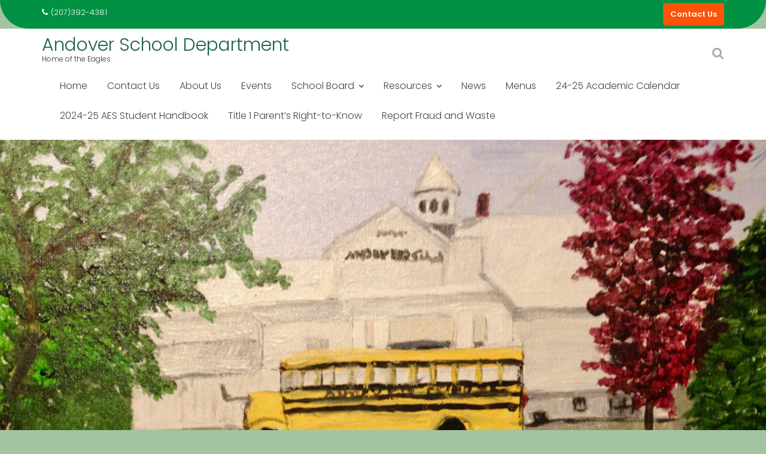

--- FILE ---
content_type: text/css
request_url: https://andoverschooldepartment.org/wp-content/uploads/elementor/css/post-629.css?ver=1767879678
body_size: 121
content:
.elementor-kit-629{--e-global-color-primary:#747476;--e-global-color-secondary:#EBCA41;--e-global-color-text:#6F1683;--e-global-color-accent:#A43CBD;--e-global-color-309332aa:#6EC1E4;--e-global-color-74696d53:#54595F;--e-global-color-7799a401:#7A7A7A;--e-global-color-79a3a97a:#61CE70;--e-global-color-1968d718:#4054B2;--e-global-color-2731124c:#23A455;--e-global-color-1dad0dc2:#000;--e-global-color-7ae977a3:#FFF;--e-global-typography-primary-font-family:"Roboto";--e-global-typography-primary-font-weight:600;--e-global-typography-secondary-font-family:"Roboto Slab";--e-global-typography-secondary-font-weight:400;--e-global-typography-text-font-family:"Roboto";--e-global-typography-text-font-weight:400;--e-global-typography-accent-font-family:"Roboto";--e-global-typography-accent-font-weight:500;}.elementor-section.elementor-section-boxed > .elementor-container{max-width:1140px;}.e-con{--container-max-width:1140px;}{}h1.entry-title{display:var(--page-title-display);}@media(max-width:1024px){.elementor-section.elementor-section-boxed > .elementor-container{max-width:1024px;}.e-con{--container-max-width:1024px;}}@media(max-width:767px){.elementor-section.elementor-section-boxed > .elementor-container{max-width:767px;}.e-con{--container-max-width:767px;}}

--- FILE ---
content_type: text/css
request_url: https://andoverschooldepartment.org/wp-content/uploads/elementor/css/post-14.css?ver=1767879678
body_size: 1500
content:
.elementor-14 .elementor-element.elementor-element-7b53d712:not(.elementor-motion-effects-element-type-background), .elementor-14 .elementor-element.elementor-element-7b53d712 > .elementor-motion-effects-container > .elementor-motion-effects-layer{background-image:url("https://andoverschooldepartment.org/wp-content/uploads/2023/02/AES-Image-1-scaled.jpeg");background-position:center center;background-repeat:no-repeat;background-size:cover;}.elementor-14 .elementor-element.elementor-element-7b53d712 > .elementor-container{min-height:821px;text-align:center;}.elementor-14 .elementor-element.elementor-element-7b53d712{transition:background 0.3s, border 0.3s, border-radius 0.3s, box-shadow 0.3s;color:#ffffff;}.elementor-14 .elementor-element.elementor-element-7b53d712 > .elementor-background-overlay{transition:background 0.3s, border-radius 0.3s, opacity 0.3s;}.elementor-14 .elementor-element.elementor-element-7b53d712 > .elementor-shape-bottom .elementor-shape-fill{fill:#efefef;}.elementor-14 .elementor-element.elementor-element-7b53d712 > .elementor-shape-bottom svg{height:24px;}.elementor-14 .elementor-element.elementor-element-7b53d712 .elementor-heading-title{color:#ffffff;}.elementor-14 .elementor-element.elementor-element-e8091dd > .elementor-container > .elementor-column > .elementor-widget-wrap{align-content:center;align-items:center;}.elementor-14 .elementor-element.elementor-element-e8091dd:not(.elementor-motion-effects-element-type-background), .elementor-14 .elementor-element.elementor-element-e8091dd > .elementor-motion-effects-container > .elementor-motion-effects-layer{background-color:rgba(0,0,0,0.51);}.elementor-14 .elementor-element.elementor-element-e8091dd{transition:background 0.3s, border 0.3s, border-radius 0.3s, box-shadow 0.3s;padding:20px 80px 20px 80px;}.elementor-14 .elementor-element.elementor-element-e8091dd > .elementor-background-overlay{transition:background 0.3s, border-radius 0.3s, opacity 0.3s;}.elementor-widget-heading .elementor-heading-title{font-family:var( --e-global-typography-primary-font-family ), Sans-serif;font-weight:var( --e-global-typography-primary-font-weight );color:var( --e-global-color-primary );}.elementor-14 .elementor-element.elementor-element-6c506572{text-align:start;}.elementor-14 .elementor-element.elementor-element-6c506572 .elementor-heading-title{font-family:"Roboto", Sans-serif;font-size:19px;font-weight:400;color:#ffffff;}.elementor-widget-button .elementor-button{background-color:var( --e-global-color-accent );font-family:var( --e-global-typography-accent-font-family ), Sans-serif;font-weight:var( --e-global-typography-accent-font-weight );}.elementor-14 .elementor-element.elementor-element-22460a3e .elementor-button{font-size:13px;text-transform:uppercase;border-radius:5px 5px 5px 5px;padding:20px 30px 20px 30px;}.elementor-14 .elementor-element.elementor-element-4206f0fe .elementor-button{background-color:#228bd6;font-size:13px;text-transform:uppercase;fill:#9123A2;color:#9123A2;border-radius:5px 5px 5px 5px;padding:20px 30px 20px 30px;}.elementor-14 .elementor-element.elementor-element-4206f0fe{width:var( --container-widget-width, 93.869% );max-width:93.869%;--container-widget-width:93.869%;--container-widget-flex-grow:0;}.elementor-14 .elementor-element.elementor-element-3754e55 > .elementor-container{max-width:1000px;}.elementor-14 .elementor-element.elementor-element-3754e55{transition:background 0.3s, border 0.3s, border-radius 0.3s, box-shadow 0.3s;margin-top:-64px;margin-bottom:0px;padding:0px 0px 90px 0px;}.elementor-14 .elementor-element.elementor-element-3754e55 > .elementor-background-overlay{transition:background 0.3s, border-radius 0.3s, opacity 0.3s;}.elementor-widget-icon-box.elementor-view-stacked .elementor-icon{background-color:var( --e-global-color-primary );}.elementor-widget-icon-box.elementor-view-framed .elementor-icon, .elementor-widget-icon-box.elementor-view-default .elementor-icon{fill:var( --e-global-color-primary );color:var( --e-global-color-primary );border-color:var( --e-global-color-primary );}.elementor-widget-icon-box .elementor-icon-box-title, .elementor-widget-icon-box .elementor-icon-box-title a{font-family:var( --e-global-typography-primary-font-family ), Sans-serif;font-weight:var( --e-global-typography-primary-font-weight );}.elementor-widget-icon-box .elementor-icon-box-title{color:var( --e-global-color-primary );}.elementor-widget-icon-box:has(:hover) .elementor-icon-box-title,
					 .elementor-widget-icon-box:has(:focus) .elementor-icon-box-title{color:var( --e-global-color-primary );}.elementor-widget-icon-box .elementor-icon-box-description{font-family:var( --e-global-typography-text-font-family ), Sans-serif;font-weight:var( --e-global-typography-text-font-weight );color:var( --e-global-color-text );}.elementor-14 .elementor-element.elementor-element-7bbdfaa > .elementor-widget-container{background-color:#ffffff;padding:60px 40px 60px 40px;border-style:solid;border-width:1px 1px 1px 1px;border-color:#d8d8d8;border-radius:5px 5px 5px 5px;box-shadow:0px 0px 30px 0px rgba(0,0,0,0.1);}.elementor-14 .elementor-element.elementor-element-7bbdfaa:hover .elementor-widget-container{box-shadow:0px 0px 35px 0px rgba(0,0,0,0.36);}.elementor-14 .elementor-element.elementor-element-7bbdfaa .elementor-icon-box-wrapper{gap:25px;}.elementor-14 .elementor-element.elementor-element-7bbdfaa .elementor-icon-box-title{margin-block-end:25px;color:#c391e2;}.elementor-14 .elementor-element.elementor-element-7bbdfaa.elementor-view-stacked .elementor-icon{background-color:#c391e2;}.elementor-14 .elementor-element.elementor-element-7bbdfaa.elementor-view-framed .elementor-icon, .elementor-14 .elementor-element.elementor-element-7bbdfaa.elementor-view-default .elementor-icon{fill:#c391e2;color:#c391e2;border-color:#c391e2;}.elementor-14 .elementor-element.elementor-element-7bbdfaa .elementor-icon-box-title, .elementor-14 .elementor-element.elementor-element-7bbdfaa .elementor-icon-box-title a{font-family:"Roboto Slab", Sans-serif;font-weight:normal;}.elementor-14 .elementor-element.elementor-element-7bbdfaa .elementor-icon-box-description{font-family:"PT Sans", Sans-serif;color:#a0a0a0;}.elementor-14 .elementor-element.elementor-element-e3fa22d > .elementor-widget-container{background-color:#ffffff;padding:60px 40px 60px 40px;border-style:solid;border-width:1px 1px 1px 1px;border-color:#d8d8d8;border-radius:5px 5px 5px 5px;box-shadow:0px 0px 30px 0px rgba(0,0,0,0.1);}.elementor-14 .elementor-element.elementor-element-e3fa22d:hover .elementor-widget-container{box-shadow:0px 0px 35px 0px rgba(0,0,0,0.36);}.elementor-14 .elementor-element.elementor-element-e3fa22d .elementor-icon-box-wrapper{gap:25px;}.elementor-14 .elementor-element.elementor-element-e3fa22d .elementor-icon-box-title{margin-block-end:25px;color:#55acee;}.elementor-14 .elementor-element.elementor-element-e3fa22d.elementor-view-stacked .elementor-icon{background-color:#55acee;}.elementor-14 .elementor-element.elementor-element-e3fa22d.elementor-view-framed .elementor-icon, .elementor-14 .elementor-element.elementor-element-e3fa22d.elementor-view-default .elementor-icon{fill:#55acee;color:#55acee;border-color:#55acee;}.elementor-14 .elementor-element.elementor-element-e3fa22d .elementor-icon-box-title, .elementor-14 .elementor-element.elementor-element-e3fa22d .elementor-icon-box-title a{font-family:"Roboto Slab", Sans-serif;font-weight:normal;}.elementor-14 .elementor-element.elementor-element-e3fa22d .elementor-icon-box-description{font-family:"PT Sans", Sans-serif;color:#a0a0a0;}.elementor-14 .elementor-element.elementor-element-e713b32 > .elementor-widget-container{background-color:#ffffff;padding:60px 40px 60px 40px;border-style:solid;border-width:1px 1px 1px 1px;border-color:#d8d8d8;border-radius:5px 5px 5px 5px;box-shadow:0px 0px 30px 0px rgba(0,0,0,0.1);}.elementor-14 .elementor-element.elementor-element-e713b32:hover .elementor-widget-container{box-shadow:0px 0px 35px 0px rgba(0,0,0,0.36);}.elementor-14 .elementor-element.elementor-element-e713b32 .elementor-icon-box-wrapper{gap:25px;}.elementor-14 .elementor-element.elementor-element-e713b32 .elementor-icon-box-title{margin-block-end:25px;color:#c391e2;}.elementor-14 .elementor-element.elementor-element-e713b32.elementor-view-stacked .elementor-icon{background-color:#c391e2;}.elementor-14 .elementor-element.elementor-element-e713b32.elementor-view-framed .elementor-icon, .elementor-14 .elementor-element.elementor-element-e713b32.elementor-view-default .elementor-icon{fill:#c391e2;color:#c391e2;border-color:#c391e2;}.elementor-14 .elementor-element.elementor-element-e713b32 .elementor-icon-box-title, .elementor-14 .elementor-element.elementor-element-e713b32 .elementor-icon-box-title a{font-family:"Roboto Slab", Sans-serif;font-weight:normal;}.elementor-14 .elementor-element.elementor-element-e713b32 .elementor-icon-box-description{font-family:"PT Sans", Sans-serif;color:#a0a0a0;}.elementor-14 .elementor-element.elementor-element-7b4cb1b5:not(.elementor-motion-effects-element-type-background), .elementor-14 .elementor-element.elementor-element-7b4cb1b5 > .elementor-motion-effects-container > .elementor-motion-effects-layer{background-color:transparent;background-image:linear-gradient(180deg, #a3c3f7 0%, #9177ef 100%);}.elementor-14 .elementor-element.elementor-element-7b4cb1b5 > .elementor-container{max-width:1140px;}.elementor-14 .elementor-element.elementor-element-7b4cb1b5{transition:background 0.3s, border 0.3s, border-radius 0.3s, box-shadow 0.3s;margin-top:-70px;margin-bottom:0px;padding:26px 0px 50px 0px;}.elementor-14 .elementor-element.elementor-element-7b4cb1b5 > .elementor-background-overlay{transition:background 0.3s, border-radius 0.3s, opacity 0.3s;}.elementor-14 .elementor-element.elementor-element-3db62470 .elementor-heading-title{font-family:"Montserrat Alternates", Sans-serif;font-size:21px;color:#ffffff;}.elementor-widget-text-editor{font-family:var( --e-global-typography-text-font-family ), Sans-serif;font-weight:var( --e-global-typography-text-font-weight );color:var( --e-global-color-text );}.elementor-widget-text-editor.elementor-drop-cap-view-stacked .elementor-drop-cap{background-color:var( --e-global-color-primary );}.elementor-widget-text-editor.elementor-drop-cap-view-framed .elementor-drop-cap, .elementor-widget-text-editor.elementor-drop-cap-view-default .elementor-drop-cap{color:var( --e-global-color-primary );border-color:var( --e-global-color-primary );}.elementor-14 .elementor-element.elementor-element-190ba51d{font-size:15px;font-weight:100;line-height:1.9em;color:#ffffff;}.elementor-14 .elementor-element.elementor-element-4ac03a5a .elementor-heading-title{font-family:"Montserrat Alternates", Sans-serif;font-size:21px;color:#ffffff;}.elementor-14 .elementor-element.elementor-element-2cc69256{font-size:15px;font-weight:100;line-height:1.9em;color:#ffffff;}.elementor-14 .elementor-element.elementor-element-49651481 .elementor-heading-title{font-family:"Montserrat Alternates", Sans-serif;font-size:21px;color:#ffffff;}.elementor-widget-icon-list .elementor-icon-list-item:not(:last-child):after{border-color:var( --e-global-color-text );}.elementor-widget-icon-list .elementor-icon-list-icon i{color:var( --e-global-color-primary );}.elementor-widget-icon-list .elementor-icon-list-icon svg{fill:var( --e-global-color-primary );}.elementor-widget-icon-list .elementor-icon-list-item > .elementor-icon-list-text, .elementor-widget-icon-list .elementor-icon-list-item > a{font-family:var( --e-global-typography-text-font-family ), Sans-serif;font-weight:var( --e-global-typography-text-font-weight );}.elementor-widget-icon-list .elementor-icon-list-text{color:var( --e-global-color-secondary );}.elementor-14 .elementor-element.elementor-element-12b38d23 .elementor-icon-list-icon i{color:#ffffff;transition:color 0.3s;}.elementor-14 .elementor-element.elementor-element-12b38d23 .elementor-icon-list-icon svg{fill:#ffffff;transition:fill 0.3s;}.elementor-14 .elementor-element.elementor-element-12b38d23{--e-icon-list-icon-size:15px;--icon-vertical-offset:0px;}.elementor-14 .elementor-element.elementor-element-12b38d23 .elementor-icon-list-icon{padding-inline-end:12px;}.elementor-14 .elementor-element.elementor-element-12b38d23 .elementor-icon-list-item > .elementor-icon-list-text, .elementor-14 .elementor-element.elementor-element-12b38d23 .elementor-icon-list-item > a{font-size:15px;font-weight:300;line-height:2em;}.elementor-14 .elementor-element.elementor-element-12b38d23 .elementor-icon-list-text{color:#ffffff;transition:color 0.3s;}@media(max-width:1024px){.elementor-14 .elementor-element.elementor-element-3754e55{padding:15px 0px 65px 0px;}.elementor-14 .elementor-element.elementor-element-7b4cb1b5{padding:0px 30px 0px 30px;}}@media(max-width:767px){.elementor-14 .elementor-element.elementor-element-e8091dd{padding:20px 20px 20px 20px;}.elementor-14 .elementor-element.elementor-element-6c506572 > .elementor-widget-container{padding:0px 0px 20px 0px;}.elementor-14 .elementor-element.elementor-element-6c506572{text-align:center;}.elementor-14 .elementor-element.elementor-element-3754e55{padding:20px 20px 20px 20px;}.elementor-14 .elementor-element.elementor-element-7b4cb1b5{padding:30px 0px 30px 0px;}.elementor-14 .elementor-element.elementor-element-40f844e7 > .elementor-element-populated{margin:0px 0px 0px 0px;--e-column-margin-right:0px;--e-column-margin-left:0px;padding:0px 30px 30px 30px;}.elementor-14 .elementor-element.elementor-element-3db62470{text-align:start;}.elementor-14 .elementor-element.elementor-element-190ba51d{text-align:start;}.elementor-14 .elementor-element.elementor-element-2c62a3e6 > .elementor-element-populated{padding:0px 30px 30px 30px;}.elementor-14 .elementor-element.elementor-element-4ac03a5a{text-align:start;}.elementor-14 .elementor-element.elementor-element-2cc69256{text-align:start;}.elementor-14 .elementor-element.elementor-element-58620884 > .elementor-element-populated{padding:0px 30px 0px 30px;}}@media(min-width:768px){.elementor-14 .elementor-element.elementor-element-3f7807e{width:49.694%;}.elementor-14 .elementor-element.elementor-element-74232476{width:27.347%;}.elementor-14 .elementor-element.elementor-element-1f60892{width:22.959%;}}@media(min-width:1025px){.elementor-14 .elementor-element.elementor-element-7b53d712:not(.elementor-motion-effects-element-type-background), .elementor-14 .elementor-element.elementor-element-7b53d712 > .elementor-motion-effects-container > .elementor-motion-effects-layer{background-attachment:scroll;}}

--- FILE ---
content_type: text/css
request_url: https://andoverschooldepartment.org/wp-content/uploads/elementor/google-fonts/css/montserratalternates.css?ver=1742247424
body_size: 806
content:
/* cyrillic-ext */
@font-face {
  font-family: 'Montserrat Alternates';
  font-style: italic;
  font-weight: 100;
  src: url(https://andoverschooldepartment.org/wp-content/uploads/elementor/google-fonts/fonts/montserratalternates-mftjwacfw6zh4dthxcyms1lppc8i_b0juu057p-xejzj11l4.woff2) format('woff2');
  unicode-range: U+0460-052F, U+1C80-1C8A, U+20B4, U+2DE0-2DFF, U+A640-A69F, U+FE2E-FE2F;
}
/* cyrillic */
@font-face {
  font-family: 'Montserrat Alternates';
  font-style: italic;
  font-weight: 100;
  src: url(https://andoverschooldepartment.org/wp-content/uploads/elementor/google-fonts/fonts/montserratalternates-mftjwacfw6zh4dthxcyms1lppc8i_b0juu057p-xej9j11l4.woff2) format('woff2');
  unicode-range: U+0301, U+0400-045F, U+0490-0491, U+04B0-04B1, U+2116;
}
/* vietnamese */
@font-face {
  font-family: 'Montserrat Alternates';
  font-style: italic;
  font-weight: 100;
  src: url(https://andoverschooldepartment.org/wp-content/uploads/elementor/google-fonts/fonts/montserratalternates-mftjwacfw6zh4dthxcyms1lppc8i_b0juu057p-xejrj11l4.woff2) format('woff2');
  unicode-range: U+0102-0103, U+0110-0111, U+0128-0129, U+0168-0169, U+01A0-01A1, U+01AF-01B0, U+0300-0301, U+0303-0304, U+0308-0309, U+0323, U+0329, U+1EA0-1EF9, U+20AB;
}
/* latin-ext */
@font-face {
  font-family: 'Montserrat Alternates';
  font-style: italic;
  font-weight: 100;
  src: url(https://andoverschooldepartment.org/wp-content/uploads/elementor/google-fonts/fonts/montserratalternates-mftjwacfw6zh4dthxcyms1lppc8i_b0juu057p-xejvj11l4.woff2) format('woff2');
  unicode-range: U+0100-02BA, U+02BD-02C5, U+02C7-02CC, U+02CE-02D7, U+02DD-02FF, U+0304, U+0308, U+0329, U+1D00-1DBF, U+1E00-1E9F, U+1EF2-1EFF, U+2020, U+20A0-20AB, U+20AD-20C0, U+2113, U+2C60-2C7F, U+A720-A7FF;
}
/* latin */
@font-face {
  font-family: 'Montserrat Alternates';
  font-style: italic;
  font-weight: 100;
  src: url(https://andoverschooldepartment.org/wp-content/uploads/elementor/google-fonts/fonts/montserratalternates-mftjwacfw6zh4dthxcyms1lppc8i_b0juu057p-xejtj1w.woff2) format('woff2');
  unicode-range: U+0000-00FF, U+0131, U+0152-0153, U+02BB-02BC, U+02C6, U+02DA, U+02DC, U+0304, U+0308, U+0329, U+2000-206F, U+20AC, U+2122, U+2191, U+2193, U+2212, U+2215, U+FEFF, U+FFFD;
}
/* cyrillic-ext */
@font-face {
  font-family: 'Montserrat Alternates';
  font-style: italic;
  font-weight: 200;
  src: url(https://andoverschooldepartment.org/wp-content/uploads/elementor/google-fonts/fonts/montserratalternates-mftkwacfw6zh4dthxcyms1lppc8i_b0juu057p8dayxj8mrbkw.woff2) format('woff2');
  unicode-range: U+0460-052F, U+1C80-1C8A, U+20B4, U+2DE0-2DFF, U+A640-A69F, U+FE2E-FE2F;
}
/* cyrillic */
@font-face {
  font-family: 'Montserrat Alternates';
  font-style: italic;
  font-weight: 200;
  src: url(https://andoverschooldepartment.org/wp-content/uploads/elementor/google-fonts/fonts/montserratalternates-mftkwacfw6zh4dthxcyms1lppc8i_b0juu057p8dayxa8mrbkw.woff2) format('woff2');
  unicode-range: U+0301, U+0400-045F, U+0490-0491, U+04B0-04B1, U+2116;
}
/* vietnamese */
@font-face {
  font-family: 'Montserrat Alternates';
  font-style: italic;
  font-weight: 200;
  src: url(https://andoverschooldepartment.org/wp-content/uploads/elementor/google-fonts/fonts/montserratalternates-mftkwacfw6zh4dthxcyms1lppc8i_b0juu057p8dayxl8mrbkw.woff2) format('woff2');
  unicode-range: U+0102-0103, U+0110-0111, U+0128-0129, U+0168-0169, U+01A0-01A1, U+01AF-01B0, U+0300-0301, U+0303-0304, U+0308-0309, U+0323, U+0329, U+1EA0-1EF9, U+20AB;
}
/* latin-ext */
@font-face {
  font-family: 'Montserrat Alternates';
  font-style: italic;
  font-weight: 200;
  src: url(https://andoverschooldepartment.org/wp-content/uploads/elementor/google-fonts/fonts/montserratalternates-mftkwacfw6zh4dthxcyms1lppc8i_b0juu057p8dayxk8mrbkw.woff2) format('woff2');
  unicode-range: U+0100-02BA, U+02BD-02C5, U+02C7-02CC, U+02CE-02D7, U+02DD-02FF, U+0304, U+0308, U+0329, U+1D00-1DBF, U+1E00-1E9F, U+1EF2-1EFF, U+2020, U+20A0-20AB, U+20AD-20C0, U+2113, U+2C60-2C7F, U+A720-A7FF;
}
/* latin */
@font-face {
  font-family: 'Montserrat Alternates';
  font-style: italic;
  font-weight: 200;
  src: url(https://andoverschooldepartment.org/wp-content/uploads/elementor/google-fonts/fonts/montserratalternates-mftkwacfw6zh4dthxcyms1lppc8i_b0juu057p8dayxe8mq.woff2) format('woff2');
  unicode-range: U+0000-00FF, U+0131, U+0152-0153, U+02BB-02BC, U+02C6, U+02DA, U+02DC, U+0304, U+0308, U+0329, U+2000-206F, U+20AC, U+2122, U+2191, U+2193, U+2212, U+2215, U+FEFF, U+FFFD;
}
/* cyrillic-ext */
@font-face {
  font-family: 'Montserrat Alternates';
  font-style: italic;
  font-weight: 300;
  src: url(https://andoverschooldepartment.org/wp-content/uploads/elementor/google-fonts/fonts/montserratalternates-mftkwacfw6zh4dthxcyms1lppc8i_b0juu057p95aoxj8mrbkw.woff2) format('woff2');
  unicode-range: U+0460-052F, U+1C80-1C8A, U+20B4, U+2DE0-2DFF, U+A640-A69F, U+FE2E-FE2F;
}
/* cyrillic */
@font-face {
  font-family: 'Montserrat Alternates';
  font-style: italic;
  font-weight: 300;
  src: url(https://andoverschooldepartment.org/wp-content/uploads/elementor/google-fonts/fonts/montserratalternates-mftkwacfw6zh4dthxcyms1lppc8i_b0juu057p95aoxa8mrbkw.woff2) format('woff2');
  unicode-range: U+0301, U+0400-045F, U+0490-0491, U+04B0-04B1, U+2116;
}
/* vietnamese */
@font-face {
  font-family: 'Montserrat Alternates';
  font-style: italic;
  font-weight: 300;
  src: url(https://andoverschooldepartment.org/wp-content/uploads/elementor/google-fonts/fonts/montserratalternates-mftkwacfw6zh4dthxcyms1lppc8i_b0juu057p95aoxl8mrbkw.woff2) format('woff2');
  unicode-range: U+0102-0103, U+0110-0111, U+0128-0129, U+0168-0169, U+01A0-01A1, U+01AF-01B0, U+0300-0301, U+0303-0304, U+0308-0309, U+0323, U+0329, U+1EA0-1EF9, U+20AB;
}
/* latin-ext */
@font-face {
  font-family: 'Montserrat Alternates';
  font-style: italic;
  font-weight: 300;
  src: url(https://andoverschooldepartment.org/wp-content/uploads/elementor/google-fonts/fonts/montserratalternates-mftkwacfw6zh4dthxcyms1lppc8i_b0juu057p95aoxk8mrbkw.woff2) format('woff2');
  unicode-range: U+0100-02BA, U+02BD-02C5, U+02C7-02CC, U+02CE-02D7, U+02DD-02FF, U+0304, U+0308, U+0329, U+1D00-1DBF, U+1E00-1E9F, U+1EF2-1EFF, U+2020, U+20A0-20AB, U+20AD-20C0, U+2113, U+2C60-2C7F, U+A720-A7FF;
}
/* latin */
@font-face {
  font-family: 'Montserrat Alternates';
  font-style: italic;
  font-weight: 300;
  src: url(https://andoverschooldepartment.org/wp-content/uploads/elementor/google-fonts/fonts/montserratalternates-mftkwacfw6zh4dthxcyms1lppc8i_b0juu057p95aoxe8mq.woff2) format('woff2');
  unicode-range: U+0000-00FF, U+0131, U+0152-0153, U+02BB-02BC, U+02C6, U+02DA, U+02DC, U+0304, U+0308, U+0329, U+2000-206F, U+20AC, U+2122, U+2191, U+2193, U+2212, U+2215, U+FEFF, U+FFFD;
}
/* cyrillic-ext */
@font-face {
  font-family: 'Montserrat Alternates';
  font-style: italic;
  font-weight: 400;
  src: url(https://andoverschooldepartment.org/wp-content/uploads/elementor/google-fonts/fonts/montserratalternates-mfthwacfw6zh4dthxcyms1lppc8i_b0juu057pffijl70w.woff2) format('woff2');
  unicode-range: U+0460-052F, U+1C80-1C8A, U+20B4, U+2DE0-2DFF, U+A640-A69F, U+FE2E-FE2F;
}
/* cyrillic */
@font-face {
  font-family: 'Montserrat Alternates';
  font-style: italic;
  font-weight: 400;
  src: url(https://andoverschooldepartment.org/wp-content/uploads/elementor/google-fonts/fonts/montserratalternates-mfthwacfw6zh4dthxcyms1lppc8i_b0juu057pfwijl70w.woff2) format('woff2');
  unicode-range: U+0301, U+0400-045F, U+0490-0491, U+04B0-04B1, U+2116;
}
/* vietnamese */
@font-face {
  font-family: 'Montserrat Alternates';
  font-style: italic;
  font-weight: 400;
  src: url(https://andoverschooldepartment.org/wp-content/uploads/elementor/google-fonts/fonts/montserratalternates-mfthwacfw6zh4dthxcyms1lppc8i_b0juu057pfdijl70w.woff2) format('woff2');
  unicode-range: U+0102-0103, U+0110-0111, U+0128-0129, U+0168-0169, U+01A0-01A1, U+01AF-01B0, U+0300-0301, U+0303-0304, U+0308-0309, U+0323, U+0329, U+1EA0-1EF9, U+20AB;
}
/* latin-ext */
@font-face {
  font-family: 'Montserrat Alternates';
  font-style: italic;
  font-weight: 400;
  src: url(https://andoverschooldepartment.org/wp-content/uploads/elementor/google-fonts/fonts/montserratalternates-mfthwacfw6zh4dthxcyms1lppc8i_b0juu057pfcijl70w.woff2) format('woff2');
  unicode-range: U+0100-02BA, U+02BD-02C5, U+02C7-02CC, U+02CE-02D7, U+02DD-02FF, U+0304, U+0308, U+0329, U+1D00-1DBF, U+1E00-1E9F, U+1EF2-1EFF, U+2020, U+20A0-20AB, U+20AD-20C0, U+2113, U+2C60-2C7F, U+A720-A7FF;
}
/* latin */
@font-face {
  font-family: 'Montserrat Alternates';
  font-style: italic;
  font-weight: 400;
  src: url(https://andoverschooldepartment.org/wp-content/uploads/elementor/google-fonts/fonts/montserratalternates-mfthwacfw6zh4dthxcyms1lppc8i_b0juu057pfsijk.woff2) format('woff2');
  unicode-range: U+0000-00FF, U+0131, U+0152-0153, U+02BB-02BC, U+02C6, U+02DA, U+02DC, U+0304, U+0308, U+0329, U+2000-206F, U+20AC, U+2122, U+2191, U+2193, U+2212, U+2215, U+FEFF, U+FFFD;
}
/* cyrillic-ext */
@font-face {
  font-family: 'Montserrat Alternates';
  font-style: italic;
  font-weight: 500;
  src: url(https://andoverschooldepartment.org/wp-content/uploads/elementor/google-fonts/fonts/montserratalternates-mftkwacfw6zh4dthxcyms1lppc8i_b0juu057p8ha4xj8mrbkw.woff2) format('woff2');
  unicode-range: U+0460-052F, U+1C80-1C8A, U+20B4, U+2DE0-2DFF, U+A640-A69F, U+FE2E-FE2F;
}
/* cyrillic */
@font-face {
  font-family: 'Montserrat Alternates';
  font-style: italic;
  font-weight: 500;
  src: url(https://andoverschooldepartment.org/wp-content/uploads/elementor/google-fonts/fonts/montserratalternates-mftkwacfw6zh4dthxcyms1lppc8i_b0juu057p8ha4xa8mrbkw.woff2) format('woff2');
  unicode-range: U+0301, U+0400-045F, U+0490-0491, U+04B0-04B1, U+2116;
}
/* vietnamese */
@font-face {
  font-family: 'Montserrat Alternates';
  font-style: italic;
  font-weight: 500;
  src: url(https://andoverschooldepartment.org/wp-content/uploads/elementor/google-fonts/fonts/montserratalternates-mftkwacfw6zh4dthxcyms1lppc8i_b0juu057p8ha4xl8mrbkw.woff2) format('woff2');
  unicode-range: U+0102-0103, U+0110-0111, U+0128-0129, U+0168-0169, U+01A0-01A1, U+01AF-01B0, U+0300-0301, U+0303-0304, U+0308-0309, U+0323, U+0329, U+1EA0-1EF9, U+20AB;
}
/* latin-ext */
@font-face {
  font-family: 'Montserrat Alternates';
  font-style: italic;
  font-weight: 500;
  src: url(https://andoverschooldepartment.org/wp-content/uploads/elementor/google-fonts/fonts/montserratalternates-mftkwacfw6zh4dthxcyms1lppc8i_b0juu057p8ha4xk8mrbkw.woff2) format('woff2');
  unicode-range: U+0100-02BA, U+02BD-02C5, U+02C7-02CC, U+02CE-02D7, U+02DD-02FF, U+0304, U+0308, U+0329, U+1D00-1DBF, U+1E00-1E9F, U+1EF2-1EFF, U+2020, U+20A0-20AB, U+20AD-20C0, U+2113, U+2C60-2C7F, U+A720-A7FF;
}
/* latin */
@font-face {
  font-family: 'Montserrat Alternates';
  font-style: italic;
  font-weight: 500;
  src: url(https://andoverschooldepartment.org/wp-content/uploads/elementor/google-fonts/fonts/montserratalternates-mftkwacfw6zh4dthxcyms1lppc8i_b0juu057p8ha4xe8mq.woff2) format('woff2');
  unicode-range: U+0000-00FF, U+0131, U+0152-0153, U+02BB-02BC, U+02C6, U+02DA, U+02DC, U+0304, U+0308, U+0329, U+2000-206F, U+20AC, U+2122, U+2191, U+2193, U+2212, U+2215, U+FEFF, U+FFFD;
}
/* cyrillic-ext */
@font-face {
  font-family: 'Montserrat Alternates';
  font-style: italic;
  font-weight: 600;
  src: url(https://andoverschooldepartment.org/wp-content/uploads/elementor/google-fonts/fonts/montserratalternates-mftkwacfw6zh4dthxcyms1lppc8i_b0juu057p8nbixj8mrbkw.woff2) format('woff2');
  unicode-range: U+0460-052F, U+1C80-1C8A, U+20B4, U+2DE0-2DFF, U+A640-A69F, U+FE2E-FE2F;
}
/* cyrillic */
@font-face {
  font-family: 'Montserrat Alternates';
  font-style: italic;
  font-weight: 600;
  src: url(https://andoverschooldepartment.org/wp-content/uploads/elementor/google-fonts/fonts/montserratalternates-mftkwacfw6zh4dthxcyms1lppc8i_b0juu057p8nbixa8mrbkw.woff2) format('woff2');
  unicode-range: U+0301, U+0400-045F, U+0490-0491, U+04B0-04B1, U+2116;
}
/* vietnamese */
@font-face {
  font-family: 'Montserrat Alternates';
  font-style: italic;
  font-weight: 600;
  src: url(https://andoverschooldepartment.org/wp-content/uploads/elementor/google-fonts/fonts/montserratalternates-mftkwacfw6zh4dthxcyms1lppc8i_b0juu057p8nbixl8mrbkw.woff2) format('woff2');
  unicode-range: U+0102-0103, U+0110-0111, U+0128-0129, U+0168-0169, U+01A0-01A1, U+01AF-01B0, U+0300-0301, U+0303-0304, U+0308-0309, U+0323, U+0329, U+1EA0-1EF9, U+20AB;
}
/* latin-ext */
@font-face {
  font-family: 'Montserrat Alternates';
  font-style: italic;
  font-weight: 600;
  src: url(https://andoverschooldepartment.org/wp-content/uploads/elementor/google-fonts/fonts/montserratalternates-mftkwacfw6zh4dthxcyms1lppc8i_b0juu057p8nbixk8mrbkw.woff2) format('woff2');
  unicode-range: U+0100-02BA, U+02BD-02C5, U+02C7-02CC, U+02CE-02D7, U+02DD-02FF, U+0304, U+0308, U+0329, U+1D00-1DBF, U+1E00-1E9F, U+1EF2-1EFF, U+2020, U+20A0-20AB, U+20AD-20C0, U+2113, U+2C60-2C7F, U+A720-A7FF;
}
/* latin */
@font-face {
  font-family: 'Montserrat Alternates';
  font-style: italic;
  font-weight: 600;
  src: url(https://andoverschooldepartment.org/wp-content/uploads/elementor/google-fonts/fonts/montserratalternates-mftkwacfw6zh4dthxcyms1lppc8i_b0juu057p8nbixe8mq.woff2) format('woff2');
  unicode-range: U+0000-00FF, U+0131, U+0152-0153, U+02BB-02BC, U+02C6, U+02DA, U+02DC, U+0304, U+0308, U+0329, U+2000-206F, U+20AC, U+2122, U+2191, U+2193, U+2212, U+2215, U+FEFF, U+FFFD;
}
/* cyrillic-ext */
@font-face {
  font-family: 'Montserrat Alternates';
  font-style: italic;
  font-weight: 700;
  src: url(https://andoverschooldepartment.org/wp-content/uploads/elementor/google-fonts/fonts/montserratalternates-mftkwacfw6zh4dthxcyms1lppc8i_b0juu057p9pbyxj8mrbkw.woff2) format('woff2');
  unicode-range: U+0460-052F, U+1C80-1C8A, U+20B4, U+2DE0-2DFF, U+A640-A69F, U+FE2E-FE2F;
}
/* cyrillic */
@font-face {
  font-family: 'Montserrat Alternates';
  font-style: italic;
  font-weight: 700;
  src: url(https://andoverschooldepartment.org/wp-content/uploads/elementor/google-fonts/fonts/montserratalternates-mftkwacfw6zh4dthxcyms1lppc8i_b0juu057p9pbyxa8mrbkw.woff2) format('woff2');
  unicode-range: U+0301, U+0400-045F, U+0490-0491, U+04B0-04B1, U+2116;
}
/* vietnamese */
@font-face {
  font-family: 'Montserrat Alternates';
  font-style: italic;
  font-weight: 700;
  src: url(https://andoverschooldepartment.org/wp-content/uploads/elementor/google-fonts/fonts/montserratalternates-mftkwacfw6zh4dthxcyms1lppc8i_b0juu057p9pbyxl8mrbkw.woff2) format('woff2');
  unicode-range: U+0102-0103, U+0110-0111, U+0128-0129, U+0168-0169, U+01A0-01A1, U+01AF-01B0, U+0300-0301, U+0303-0304, U+0308-0309, U+0323, U+0329, U+1EA0-1EF9, U+20AB;
}
/* latin-ext */
@font-face {
  font-family: 'Montserrat Alternates';
  font-style: italic;
  font-weight: 700;
  src: url(https://andoverschooldepartment.org/wp-content/uploads/elementor/google-fonts/fonts/montserratalternates-mftkwacfw6zh4dthxcyms1lppc8i_b0juu057p9pbyxk8mrbkw.woff2) format('woff2');
  unicode-range: U+0100-02BA, U+02BD-02C5, U+02C7-02CC, U+02CE-02D7, U+02DD-02FF, U+0304, U+0308, U+0329, U+1D00-1DBF, U+1E00-1E9F, U+1EF2-1EFF, U+2020, U+20A0-20AB, U+20AD-20C0, U+2113, U+2C60-2C7F, U+A720-A7FF;
}
/* latin */
@font-face {
  font-family: 'Montserrat Alternates';
  font-style: italic;
  font-weight: 700;
  src: url(https://andoverschooldepartment.org/wp-content/uploads/elementor/google-fonts/fonts/montserratalternates-mftkwacfw6zh4dthxcyms1lppc8i_b0juu057p9pbyxe8mq.woff2) format('woff2');
  unicode-range: U+0000-00FF, U+0131, U+0152-0153, U+02BB-02BC, U+02C6, U+02DA, U+02DC, U+0304, U+0308, U+0329, U+2000-206F, U+20AC, U+2122, U+2191, U+2193, U+2212, U+2215, U+FEFF, U+FFFD;
}
/* cyrillic-ext */
@font-face {
  font-family: 'Montserrat Alternates';
  font-style: italic;
  font-weight: 800;
  src: url(https://andoverschooldepartment.org/wp-content/uploads/elementor/google-fonts/fonts/montserratalternates-mftkwacfw6zh4dthxcyms1lppc8i_b0juu057p91boxj8mrbkw.woff2) format('woff2');
  unicode-range: U+0460-052F, U+1C80-1C8A, U+20B4, U+2DE0-2DFF, U+A640-A69F, U+FE2E-FE2F;
}
/* cyrillic */
@font-face {
  font-family: 'Montserrat Alternates';
  font-style: italic;
  font-weight: 800;
  src: url(https://andoverschooldepartment.org/wp-content/uploads/elementor/google-fonts/fonts/montserratalternates-mftkwacfw6zh4dthxcyms1lppc8i_b0juu057p91boxa8mrbkw.woff2) format('woff2');
  unicode-range: U+0301, U+0400-045F, U+0490-0491, U+04B0-04B1, U+2116;
}
/* vietnamese */
@font-face {
  font-family: 'Montserrat Alternates';
  font-style: italic;
  font-weight: 800;
  src: url(https://andoverschooldepartment.org/wp-content/uploads/elementor/google-fonts/fonts/montserratalternates-mftkwacfw6zh4dthxcyms1lppc8i_b0juu057p91boxl8mrbkw.woff2) format('woff2');
  unicode-range: U+0102-0103, U+0110-0111, U+0128-0129, U+0168-0169, U+01A0-01A1, U+01AF-01B0, U+0300-0301, U+0303-0304, U+0308-0309, U+0323, U+0329, U+1EA0-1EF9, U+20AB;
}
/* latin-ext */
@font-face {
  font-family: 'Montserrat Alternates';
  font-style: italic;
  font-weight: 800;
  src: url(https://andoverschooldepartment.org/wp-content/uploads/elementor/google-fonts/fonts/montserratalternates-mftkwacfw6zh4dthxcyms1lppc8i_b0juu057p91boxk8mrbkw.woff2) format('woff2');
  unicode-range: U+0100-02BA, U+02BD-02C5, U+02C7-02CC, U+02CE-02D7, U+02DD-02FF, U+0304, U+0308, U+0329, U+1D00-1DBF, U+1E00-1E9F, U+1EF2-1EFF, U+2020, U+20A0-20AB, U+20AD-20C0, U+2113, U+2C60-2C7F, U+A720-A7FF;
}
/* latin */
@font-face {
  font-family: 'Montserrat Alternates';
  font-style: italic;
  font-weight: 800;
  src: url(https://andoverschooldepartment.org/wp-content/uploads/elementor/google-fonts/fonts/montserratalternates-mftkwacfw6zh4dthxcyms1lppc8i_b0juu057p91boxe8mq.woff2) format('woff2');
  unicode-range: U+0000-00FF, U+0131, U+0152-0153, U+02BB-02BC, U+02C6, U+02DA, U+02DC, U+0304, U+0308, U+0329, U+2000-206F, U+20AC, U+2122, U+2191, U+2193, U+2212, U+2215, U+FEFF, U+FFFD;
}
/* cyrillic-ext */
@font-face {
  font-family: 'Montserrat Alternates';
  font-style: italic;
  font-weight: 900;
  src: url(https://andoverschooldepartment.org/wp-content/uploads/elementor/google-fonts/fonts/montserratalternates-mftkwacfw6zh4dthxcyms1lppc8i_b0juu057p9rb4xj8mrbkw.woff2) format('woff2');
  unicode-range: U+0460-052F, U+1C80-1C8A, U+20B4, U+2DE0-2DFF, U+A640-A69F, U+FE2E-FE2F;
}
/* cyrillic */
@font-face {
  font-family: 'Montserrat Alternates';
  font-style: italic;
  font-weight: 900;
  src: url(https://andoverschooldepartment.org/wp-content/uploads/elementor/google-fonts/fonts/montserratalternates-mftkwacfw6zh4dthxcyms1lppc8i_b0juu057p9rb4xa8mrbkw.woff2) format('woff2');
  unicode-range: U+0301, U+0400-045F, U+0490-0491, U+04B0-04B1, U+2116;
}
/* vietnamese */
@font-face {
  font-family: 'Montserrat Alternates';
  font-style: italic;
  font-weight: 900;
  src: url(https://andoverschooldepartment.org/wp-content/uploads/elementor/google-fonts/fonts/montserratalternates-mftkwacfw6zh4dthxcyms1lppc8i_b0juu057p9rb4xl8mrbkw.woff2) format('woff2');
  unicode-range: U+0102-0103, U+0110-0111, U+0128-0129, U+0168-0169, U+01A0-01A1, U+01AF-01B0, U+0300-0301, U+0303-0304, U+0308-0309, U+0323, U+0329, U+1EA0-1EF9, U+20AB;
}
/* latin-ext */
@font-face {
  font-family: 'Montserrat Alternates';
  font-style: italic;
  font-weight: 900;
  src: url(https://andoverschooldepartment.org/wp-content/uploads/elementor/google-fonts/fonts/montserratalternates-mftkwacfw6zh4dthxcyms1lppc8i_b0juu057p9rb4xk8mrbkw.woff2) format('woff2');
  unicode-range: U+0100-02BA, U+02BD-02C5, U+02C7-02CC, U+02CE-02D7, U+02DD-02FF, U+0304, U+0308, U+0329, U+1D00-1DBF, U+1E00-1E9F, U+1EF2-1EFF, U+2020, U+20A0-20AB, U+20AD-20C0, U+2113, U+2C60-2C7F, U+A720-A7FF;
}
/* latin */
@font-face {
  font-family: 'Montserrat Alternates';
  font-style: italic;
  font-weight: 900;
  src: url(https://andoverschooldepartment.org/wp-content/uploads/elementor/google-fonts/fonts/montserratalternates-mftkwacfw6zh4dthxcyms1lppc8i_b0juu057p9rb4xe8mq.woff2) format('woff2');
  unicode-range: U+0000-00FF, U+0131, U+0152-0153, U+02BB-02BC, U+02C6, U+02DA, U+02DC, U+0304, U+0308, U+0329, U+2000-206F, U+20AC, U+2122, U+2191, U+2193, U+2212, U+2215, U+FEFF, U+FFFD;
}
/* cyrillic-ext */
@font-face {
  font-family: 'Montserrat Alternates';
  font-style: normal;
  font-weight: 100;
  src: url(https://andoverschooldepartment.org/wp-content/uploads/elementor/google-fonts/fonts/montserratalternates-mfthwacfw6zh4dthxcyms1lppc8i_b0juu0xijffijl70w.woff2) format('woff2');
  unicode-range: U+0460-052F, U+1C80-1C8A, U+20B4, U+2DE0-2DFF, U+A640-A69F, U+FE2E-FE2F;
}
/* cyrillic */
@font-face {
  font-family: 'Montserrat Alternates';
  font-style: normal;
  font-weight: 100;
  src: url(https://andoverschooldepartment.org/wp-content/uploads/elementor/google-fonts/fonts/montserratalternates-mfthwacfw6zh4dthxcyms1lppc8i_b0juu0xijfwijl70w.woff2) format('woff2');
  unicode-range: U+0301, U+0400-045F, U+0490-0491, U+04B0-04B1, U+2116;
}
/* vietnamese */
@font-face {
  font-family: 'Montserrat Alternates';
  font-style: normal;
  font-weight: 100;
  src: url(https://andoverschooldepartment.org/wp-content/uploads/elementor/google-fonts/fonts/montserratalternates-mfthwacfw6zh4dthxcyms1lppc8i_b0juu0xijfdijl70w.woff2) format('woff2');
  unicode-range: U+0102-0103, U+0110-0111, U+0128-0129, U+0168-0169, U+01A0-01A1, U+01AF-01B0, U+0300-0301, U+0303-0304, U+0308-0309, U+0323, U+0329, U+1EA0-1EF9, U+20AB;
}
/* latin-ext */
@font-face {
  font-family: 'Montserrat Alternates';
  font-style: normal;
  font-weight: 100;
  src: url(https://andoverschooldepartment.org/wp-content/uploads/elementor/google-fonts/fonts/montserratalternates-mfthwacfw6zh4dthxcyms1lppc8i_b0juu0xijfcijl70w.woff2) format('woff2');
  unicode-range: U+0100-02BA, U+02BD-02C5, U+02C7-02CC, U+02CE-02D7, U+02DD-02FF, U+0304, U+0308, U+0329, U+1D00-1DBF, U+1E00-1E9F, U+1EF2-1EFF, U+2020, U+20A0-20AB, U+20AD-20C0, U+2113, U+2C60-2C7F, U+A720-A7FF;
}
/* latin */
@font-face {
  font-family: 'Montserrat Alternates';
  font-style: normal;
  font-weight: 100;
  src: url(https://andoverschooldepartment.org/wp-content/uploads/elementor/google-fonts/fonts/montserratalternates-mfthwacfw6zh4dthxcyms1lppc8i_b0juu0xijfsijk.woff2) format('woff2');
  unicode-range: U+0000-00FF, U+0131, U+0152-0153, U+02BB-02BC, U+02C6, U+02DA, U+02DC, U+0304, U+0308, U+0329, U+2000-206F, U+20AC, U+2122, U+2191, U+2193, U+2212, U+2215, U+FEFF, U+FFFD;
}
/* cyrillic-ext */
@font-face {
  font-family: 'Montserrat Alternates';
  font-style: normal;
  font-weight: 200;
  src: url(https://andoverschooldepartment.org/wp-content/uploads/elementor/google-fonts/fonts/montserratalternates-mftiwacfw6zh4dthxcyms1lppc8i_b0juu0xjibfcrxg6ma.woff2) format('woff2');
  unicode-range: U+0460-052F, U+1C80-1C8A, U+20B4, U+2DE0-2DFF, U+A640-A69F, U+FE2E-FE2F;
}
/* cyrillic */
@font-face {
  font-family: 'Montserrat Alternates';
  font-style: normal;
  font-weight: 200;
  src: url(https://andoverschooldepartment.org/wp-content/uploads/elementor/google-fonts/fonts/montserratalternates-mftiwacfw6zh4dthxcyms1lppc8i_b0juu0xjibfa7xg6ma.woff2) format('woff2');
  unicode-range: U+0301, U+0400-045F, U+0490-0491, U+04B0-04B1, U+2116;
}
/* vietnamese */
@font-face {
  font-family: 'Montserrat Alternates';
  font-style: normal;
  font-weight: 200;
  src: url(https://andoverschooldepartment.org/wp-content/uploads/elementor/google-fonts/fonts/montserratalternates-mftiwacfw6zh4dthxcyms1lppc8i_b0juu0xjibfclxg6ma.woff2) format('woff2');
  unicode-range: U+0102-0103, U+0110-0111, U+0128-0129, U+0168-0169, U+01A0-01A1, U+01AF-01B0, U+0300-0301, U+0303-0304, U+0308-0309, U+0323, U+0329, U+1EA0-1EF9, U+20AB;
}
/* latin-ext */
@font-face {
  font-family: 'Montserrat Alternates';
  font-style: normal;
  font-weight: 200;
  src: url(https://andoverschooldepartment.org/wp-content/uploads/elementor/google-fonts/fonts/montserratalternates-mftiwacfw6zh4dthxcyms1lppc8i_b0juu0xjibfcbxg6ma.woff2) format('woff2');
  unicode-range: U+0100-02BA, U+02BD-02C5, U+02C7-02CC, U+02CE-02D7, U+02DD-02FF, U+0304, U+0308, U+0329, U+1D00-1DBF, U+1E00-1E9F, U+1EF2-1EFF, U+2020, U+20A0-20AB, U+20AD-20C0, U+2113, U+2C60-2C7F, U+A720-A7FF;
}
/* latin */
@font-face {
  font-family: 'Montserrat Alternates';
  font-style: normal;
  font-weight: 200;
  src: url(https://andoverschooldepartment.org/wp-content/uploads/elementor/google-fonts/fonts/montserratalternates-mftiwacfw6zh4dthxcyms1lppc8i_b0juu0xjibfb7xg.woff2) format('woff2');
  unicode-range: U+0000-00FF, U+0131, U+0152-0153, U+02BB-02BC, U+02C6, U+02DA, U+02DC, U+0304, U+0308, U+0329, U+2000-206F, U+20AC, U+2122, U+2191, U+2193, U+2212, U+2215, U+FEFF, U+FFFD;
}
/* cyrillic-ext */
@font-face {
  font-family: 'Montserrat Alternates';
  font-style: normal;
  font-weight: 300;
  src: url(https://andoverschooldepartment.org/wp-content/uploads/elementor/google-fonts/fonts/montserratalternates-mftiwacfw6zh4dthxcyms1lppc8i_b0juu0xqixfcrxg6ma.woff2) format('woff2');
  unicode-range: U+0460-052F, U+1C80-1C8A, U+20B4, U+2DE0-2DFF, U+A640-A69F, U+FE2E-FE2F;
}
/* cyrillic */
@font-face {
  font-family: 'Montserrat Alternates';
  font-style: normal;
  font-weight: 300;
  src: url(https://andoverschooldepartment.org/wp-content/uploads/elementor/google-fonts/fonts/montserratalternates-mftiwacfw6zh4dthxcyms1lppc8i_b0juu0xqixfa7xg6ma.woff2) format('woff2');
  unicode-range: U+0301, U+0400-045F, U+0490-0491, U+04B0-04B1, U+2116;
}
/* vietnamese */
@font-face {
  font-family: 'Montserrat Alternates';
  font-style: normal;
  font-weight: 300;
  src: url(https://andoverschooldepartment.org/wp-content/uploads/elementor/google-fonts/fonts/montserratalternates-mftiwacfw6zh4dthxcyms1lppc8i_b0juu0xqixfclxg6ma.woff2) format('woff2');
  unicode-range: U+0102-0103, U+0110-0111, U+0128-0129, U+0168-0169, U+01A0-01A1, U+01AF-01B0, U+0300-0301, U+0303-0304, U+0308-0309, U+0323, U+0329, U+1EA0-1EF9, U+20AB;
}
/* latin-ext */
@font-face {
  font-family: 'Montserrat Alternates';
  font-style: normal;
  font-weight: 300;
  src: url(https://andoverschooldepartment.org/wp-content/uploads/elementor/google-fonts/fonts/montserratalternates-mftiwacfw6zh4dthxcyms1lppc8i_b0juu0xqixfcbxg6ma.woff2) format('woff2');
  unicode-range: U+0100-02BA, U+02BD-02C5, U+02C7-02CC, U+02CE-02D7, U+02DD-02FF, U+0304, U+0308, U+0329, U+1D00-1DBF, U+1E00-1E9F, U+1EF2-1EFF, U+2020, U+20A0-20AB, U+20AD-20C0, U+2113, U+2C60-2C7F, U+A720-A7FF;
}
/* latin */
@font-face {
  font-family: 'Montserrat Alternates';
  font-style: normal;
  font-weight: 300;
  src: url(https://andoverschooldepartment.org/wp-content/uploads/elementor/google-fonts/fonts/montserratalternates-mftiwacfw6zh4dthxcyms1lppc8i_b0juu0xqixfb7xg.woff2) format('woff2');
  unicode-range: U+0000-00FF, U+0131, U+0152-0153, U+02BB-02BC, U+02C6, U+02DA, U+02DC, U+0304, U+0308, U+0329, U+2000-206F, U+20AC, U+2122, U+2191, U+2193, U+2212, U+2215, U+FEFF, U+FFFD;
}
/* cyrillic-ext */
@font-face {
  font-family: 'Montserrat Alternates';
  font-style: normal;
  font-weight: 400;
  src: url(https://andoverschooldepartment.org/wp-content/uploads/elementor/google-fonts/fonts/montserratalternates-mftvwacfw6zh4dthxcyms1lppc8i_b0juu055qfqoj0.woff2) format('woff2');
  unicode-range: U+0460-052F, U+1C80-1C8A, U+20B4, U+2DE0-2DFF, U+A640-A69F, U+FE2E-FE2F;
}
/* cyrillic */
@font-face {
  font-family: 'Montserrat Alternates';
  font-style: normal;
  font-weight: 400;
  src: url(https://andoverschooldepartment.org/wp-content/uploads/elementor/google-fonts/fonts/montserratalternates-mftvwacfw6zh4dthxcyms1lppc8i_b0juu0576fqoj0.woff2) format('woff2');
  unicode-range: U+0301, U+0400-045F, U+0490-0491, U+04B0-04B1, U+2116;
}
/* vietnamese */
@font-face {
  font-family: 'Montserrat Alternates';
  font-style: normal;
  font-weight: 400;
  src: url(https://andoverschooldepartment.org/wp-content/uploads/elementor/google-fonts/fonts/montserratalternates-mftvwacfw6zh4dthxcyms1lppc8i_b0juu055kfqoj0.woff2) format('woff2');
  unicode-range: U+0102-0103, U+0110-0111, U+0128-0129, U+0168-0169, U+01A0-01A1, U+01AF-01B0, U+0300-0301, U+0303-0304, U+0308-0309, U+0323, U+0329, U+1EA0-1EF9, U+20AB;
}
/* latin-ext */
@font-face {
  font-family: 'Montserrat Alternates';
  font-style: normal;
  font-weight: 400;
  src: url(https://andoverschooldepartment.org/wp-content/uploads/elementor/google-fonts/fonts/montserratalternates-mftvwacfw6zh4dthxcyms1lppc8i_b0juu055afqoj0.woff2) format('woff2');
  unicode-range: U+0100-02BA, U+02BD-02C5, U+02C7-02CC, U+02CE-02D7, U+02DD-02FF, U+0304, U+0308, U+0329, U+1D00-1DBF, U+1E00-1E9F, U+1EF2-1EFF, U+2020, U+20A0-20AB, U+20AD-20C0, U+2113, U+2C60-2C7F, U+A720-A7FF;
}
/* latin */
@font-face {
  font-family: 'Montserrat Alternates';
  font-style: normal;
  font-weight: 400;
  src: url(https://andoverschooldepartment.org/wp-content/uploads/elementor/google-fonts/fonts/montserratalternates-mftvwacfw6zh4dthxcyms1lppc8i_b0juu0566fq.woff2) format('woff2');
  unicode-range: U+0000-00FF, U+0131, U+0152-0153, U+02BB-02BC, U+02C6, U+02DA, U+02DC, U+0304, U+0308, U+0329, U+2000-206F, U+20AC, U+2122, U+2191, U+2193, U+2212, U+2215, U+FEFF, U+FFFD;
}
/* cyrillic-ext */
@font-face {
  font-family: 'Montserrat Alternates';
  font-style: normal;
  font-weight: 500;
  src: url(https://andoverschooldepartment.org/wp-content/uploads/elementor/google-fonts/fonts/montserratalternates-mftiwacfw6zh4dthxcyms1lppc8i_b0juu0xgitfcrxg6ma.woff2) format('woff2');
  unicode-range: U+0460-052F, U+1C80-1C8A, U+20B4, U+2DE0-2DFF, U+A640-A69F, U+FE2E-FE2F;
}
/* cyrillic */
@font-face {
  font-family: 'Montserrat Alternates';
  font-style: normal;
  font-weight: 500;
  src: url(https://andoverschooldepartment.org/wp-content/uploads/elementor/google-fonts/fonts/montserratalternates-mftiwacfw6zh4dthxcyms1lppc8i_b0juu0xgitfa7xg6ma.woff2) format('woff2');
  unicode-range: U+0301, U+0400-045F, U+0490-0491, U+04B0-04B1, U+2116;
}
/* vietnamese */
@font-face {
  font-family: 'Montserrat Alternates';
  font-style: normal;
  font-weight: 500;
  src: url(https://andoverschooldepartment.org/wp-content/uploads/elementor/google-fonts/fonts/montserratalternates-mftiwacfw6zh4dthxcyms1lppc8i_b0juu0xgitfclxg6ma.woff2) format('woff2');
  unicode-range: U+0102-0103, U+0110-0111, U+0128-0129, U+0168-0169, U+01A0-01A1, U+01AF-01B0, U+0300-0301, U+0303-0304, U+0308-0309, U+0323, U+0329, U+1EA0-1EF9, U+20AB;
}
/* latin-ext */
@font-face {
  font-family: 'Montserrat Alternates';
  font-style: normal;
  font-weight: 500;
  src: url(https://andoverschooldepartment.org/wp-content/uploads/elementor/google-fonts/fonts/montserratalternates-mftiwacfw6zh4dthxcyms1lppc8i_b0juu0xgitfcbxg6ma.woff2) format('woff2');
  unicode-range: U+0100-02BA, U+02BD-02C5, U+02C7-02CC, U+02CE-02D7, U+02DD-02FF, U+0304, U+0308, U+0329, U+1D00-1DBF, U+1E00-1E9F, U+1EF2-1EFF, U+2020, U+20A0-20AB, U+20AD-20C0, U+2113, U+2C60-2C7F, U+A720-A7FF;
}
/* latin */
@font-face {
  font-family: 'Montserrat Alternates';
  font-style: normal;
  font-weight: 500;
  src: url(https://andoverschooldepartment.org/wp-content/uploads/elementor/google-fonts/fonts/montserratalternates-mftiwacfw6zh4dthxcyms1lppc8i_b0juu0xgitfb7xg.woff2) format('woff2');
  unicode-range: U+0000-00FF, U+0131, U+0152-0153, U+02BB-02BC, U+02C6, U+02DA, U+02DC, U+0304, U+0308, U+0329, U+2000-206F, U+20AC, U+2122, U+2191, U+2193, U+2212, U+2215, U+FEFF, U+FFFD;
}
/* cyrillic-ext */
@font-face {
  font-family: 'Montserrat Alternates';
  font-style: normal;
  font-weight: 600;
  src: url(https://andoverschooldepartment.org/wp-content/uploads/elementor/google-fonts/fonts/montserratalternates-mftiwacfw6zh4dthxcyms1lppc8i_b0juu0xnipfcrxg6ma.woff2) format('woff2');
  unicode-range: U+0460-052F, U+1C80-1C8A, U+20B4, U+2DE0-2DFF, U+A640-A69F, U+FE2E-FE2F;
}
/* cyrillic */
@font-face {
  font-family: 'Montserrat Alternates';
  font-style: normal;
  font-weight: 600;
  src: url(https://andoverschooldepartment.org/wp-content/uploads/elementor/google-fonts/fonts/montserratalternates-mftiwacfw6zh4dthxcyms1lppc8i_b0juu0xnipfa7xg6ma.woff2) format('woff2');
  unicode-range: U+0301, U+0400-045F, U+0490-0491, U+04B0-04B1, U+2116;
}
/* vietnamese */
@font-face {
  font-family: 'Montserrat Alternates';
  font-style: normal;
  font-weight: 600;
  src: url(https://andoverschooldepartment.org/wp-content/uploads/elementor/google-fonts/fonts/montserratalternates-mftiwacfw6zh4dthxcyms1lppc8i_b0juu0xnipfclxg6ma.woff2) format('woff2');
  unicode-range: U+0102-0103, U+0110-0111, U+0128-0129, U+0168-0169, U+01A0-01A1, U+01AF-01B0, U+0300-0301, U+0303-0304, U+0308-0309, U+0323, U+0329, U+1EA0-1EF9, U+20AB;
}
/* latin-ext */
@font-face {
  font-family: 'Montserrat Alternates';
  font-style: normal;
  font-weight: 600;
  src: url(https://andoverschooldepartment.org/wp-content/uploads/elementor/google-fonts/fonts/montserratalternates-mftiwacfw6zh4dthxcyms1lppc8i_b0juu0xnipfcbxg6ma.woff2) format('woff2');
  unicode-range: U+0100-02BA, U+02BD-02C5, U+02C7-02CC, U+02CE-02D7, U+02DD-02FF, U+0304, U+0308, U+0329, U+1D00-1DBF, U+1E00-1E9F, U+1EF2-1EFF, U+2020, U+20A0-20AB, U+20AD-20C0, U+2113, U+2C60-2C7F, U+A720-A7FF;
}
/* latin */
@font-face {
  font-family: 'Montserrat Alternates';
  font-style: normal;
  font-weight: 600;
  src: url(https://andoverschooldepartment.org/wp-content/uploads/elementor/google-fonts/fonts/montserratalternates-mftiwacfw6zh4dthxcyms1lppc8i_b0juu0xnipfb7xg.woff2) format('woff2');
  unicode-range: U+0000-00FF, U+0131, U+0152-0153, U+02BB-02BC, U+02C6, U+02DA, U+02DC, U+0304, U+0308, U+0329, U+2000-206F, U+20AC, U+2122, U+2191, U+2193, U+2212, U+2215, U+FEFF, U+FFFD;
}
/* cyrillic-ext */
@font-face {
  font-family: 'Montserrat Alternates';
  font-style: normal;
  font-weight: 700;
  src: url(https://andoverschooldepartment.org/wp-content/uploads/elementor/google-fonts/fonts/montserratalternates-mftiwacfw6zh4dthxcyms1lppc8i_b0juu0xuilfcrxg6ma.woff2) format('woff2');
  unicode-range: U+0460-052F, U+1C80-1C8A, U+20B4, U+2DE0-2DFF, U+A640-A69F, U+FE2E-FE2F;
}
/* cyrillic */
@font-face {
  font-family: 'Montserrat Alternates';
  font-style: normal;
  font-weight: 700;
  src: url(https://andoverschooldepartment.org/wp-content/uploads/elementor/google-fonts/fonts/montserratalternates-mftiwacfw6zh4dthxcyms1lppc8i_b0juu0xuilfa7xg6ma.woff2) format('woff2');
  unicode-range: U+0301, U+0400-045F, U+0490-0491, U+04B0-04B1, U+2116;
}
/* vietnamese */
@font-face {
  font-family: 'Montserrat Alternates';
  font-style: normal;
  font-weight: 700;
  src: url(https://andoverschooldepartment.org/wp-content/uploads/elementor/google-fonts/fonts/montserratalternates-mftiwacfw6zh4dthxcyms1lppc8i_b0juu0xuilfclxg6ma.woff2) format('woff2');
  unicode-range: U+0102-0103, U+0110-0111, U+0128-0129, U+0168-0169, U+01A0-01A1, U+01AF-01B0, U+0300-0301, U+0303-0304, U+0308-0309, U+0323, U+0329, U+1EA0-1EF9, U+20AB;
}
/* latin-ext */
@font-face {
  font-family: 'Montserrat Alternates';
  font-style: normal;
  font-weight: 700;
  src: url(https://andoverschooldepartment.org/wp-content/uploads/elementor/google-fonts/fonts/montserratalternates-mftiwacfw6zh4dthxcyms1lppc8i_b0juu0xuilfcbxg6ma.woff2) format('woff2');
  unicode-range: U+0100-02BA, U+02BD-02C5, U+02C7-02CC, U+02CE-02D7, U+02DD-02FF, U+0304, U+0308, U+0329, U+1D00-1DBF, U+1E00-1E9F, U+1EF2-1EFF, U+2020, U+20A0-20AB, U+20AD-20C0, U+2113, U+2C60-2C7F, U+A720-A7FF;
}
/* latin */
@font-face {
  font-family: 'Montserrat Alternates';
  font-style: normal;
  font-weight: 700;
  src: url(https://andoverschooldepartment.org/wp-content/uploads/elementor/google-fonts/fonts/montserratalternates-mftiwacfw6zh4dthxcyms1lppc8i_b0juu0xuilfb7xg.woff2) format('woff2');
  unicode-range: U+0000-00FF, U+0131, U+0152-0153, U+02BB-02BC, U+02C6, U+02DA, U+02DC, U+0304, U+0308, U+0329, U+2000-206F, U+20AC, U+2122, U+2191, U+2193, U+2212, U+2215, U+FEFF, U+FFFD;
}
/* cyrillic-ext */
@font-face {
  font-family: 'Montserrat Alternates';
  font-style: normal;
  font-weight: 800;
  src: url(https://andoverschooldepartment.org/wp-content/uploads/elementor/google-fonts/fonts/montserratalternates-mftiwacfw6zh4dthxcyms1lppc8i_b0juu0xtihfcrxg6ma.woff2) format('woff2');
  unicode-range: U+0460-052F, U+1C80-1C8A, U+20B4, U+2DE0-2DFF, U+A640-A69F, U+FE2E-FE2F;
}
/* cyrillic */
@font-face {
  font-family: 'Montserrat Alternates';
  font-style: normal;
  font-weight: 800;
  src: url(https://andoverschooldepartment.org/wp-content/uploads/elementor/google-fonts/fonts/montserratalternates-mftiwacfw6zh4dthxcyms1lppc8i_b0juu0xtihfa7xg6ma.woff2) format('woff2');
  unicode-range: U+0301, U+0400-045F, U+0490-0491, U+04B0-04B1, U+2116;
}
/* vietnamese */
@font-face {
  font-family: 'Montserrat Alternates';
  font-style: normal;
  font-weight: 800;
  src: url(https://andoverschooldepartment.org/wp-content/uploads/elementor/google-fonts/fonts/montserratalternates-mftiwacfw6zh4dthxcyms1lppc8i_b0juu0xtihfclxg6ma.woff2) format('woff2');
  unicode-range: U+0102-0103, U+0110-0111, U+0128-0129, U+0168-0169, U+01A0-01A1, U+01AF-01B0, U+0300-0301, U+0303-0304, U+0308-0309, U+0323, U+0329, U+1EA0-1EF9, U+20AB;
}
/* latin-ext */
@font-face {
  font-family: 'Montserrat Alternates';
  font-style: normal;
  font-weight: 800;
  src: url(https://andoverschooldepartment.org/wp-content/uploads/elementor/google-fonts/fonts/montserratalternates-mftiwacfw6zh4dthxcyms1lppc8i_b0juu0xtihfcbxg6ma.woff2) format('woff2');
  unicode-range: U+0100-02BA, U+02BD-02C5, U+02C7-02CC, U+02CE-02D7, U+02DD-02FF, U+0304, U+0308, U+0329, U+1D00-1DBF, U+1E00-1E9F, U+1EF2-1EFF, U+2020, U+20A0-20AB, U+20AD-20C0, U+2113, U+2C60-2C7F, U+A720-A7FF;
}
/* latin */
@font-face {
  font-family: 'Montserrat Alternates';
  font-style: normal;
  font-weight: 800;
  src: url(https://andoverschooldepartment.org/wp-content/uploads/elementor/google-fonts/fonts/montserratalternates-mftiwacfw6zh4dthxcyms1lppc8i_b0juu0xtihfb7xg.woff2) format('woff2');
  unicode-range: U+0000-00FF, U+0131, U+0152-0153, U+02BB-02BC, U+02C6, U+02DA, U+02DC, U+0304, U+0308, U+0329, U+2000-206F, U+20AC, U+2122, U+2191, U+2193, U+2212, U+2215, U+FEFF, U+FFFD;
}
/* cyrillic-ext */
@font-face {
  font-family: 'Montserrat Alternates';
  font-style: normal;
  font-weight: 900;
  src: url(https://andoverschooldepartment.org/wp-content/uploads/elementor/google-fonts/fonts/montserratalternates-mftiwacfw6zh4dthxcyms1lppc8i_b0juu0xaidfcrxg6ma.woff2) format('woff2');
  unicode-range: U+0460-052F, U+1C80-1C8A, U+20B4, U+2DE0-2DFF, U+A640-A69F, U+FE2E-FE2F;
}
/* cyrillic */
@font-face {
  font-family: 'Montserrat Alternates';
  font-style: normal;
  font-weight: 900;
  src: url(https://andoverschooldepartment.org/wp-content/uploads/elementor/google-fonts/fonts/montserratalternates-mftiwacfw6zh4dthxcyms1lppc8i_b0juu0xaidfa7xg6ma.woff2) format('woff2');
  unicode-range: U+0301, U+0400-045F, U+0490-0491, U+04B0-04B1, U+2116;
}
/* vietnamese */
@font-face {
  font-family: 'Montserrat Alternates';
  font-style: normal;
  font-weight: 900;
  src: url(https://andoverschooldepartment.org/wp-content/uploads/elementor/google-fonts/fonts/montserratalternates-mftiwacfw6zh4dthxcyms1lppc8i_b0juu0xaidfclxg6ma.woff2) format('woff2');
  unicode-range: U+0102-0103, U+0110-0111, U+0128-0129, U+0168-0169, U+01A0-01A1, U+01AF-01B0, U+0300-0301, U+0303-0304, U+0308-0309, U+0323, U+0329, U+1EA0-1EF9, U+20AB;
}
/* latin-ext */
@font-face {
  font-family: 'Montserrat Alternates';
  font-style: normal;
  font-weight: 900;
  src: url(https://andoverschooldepartment.org/wp-content/uploads/elementor/google-fonts/fonts/montserratalternates-mftiwacfw6zh4dthxcyms1lppc8i_b0juu0xaidfcbxg6ma.woff2) format('woff2');
  unicode-range: U+0100-02BA, U+02BD-02C5, U+02C7-02CC, U+02CE-02D7, U+02DD-02FF, U+0304, U+0308, U+0329, U+1D00-1DBF, U+1E00-1E9F, U+1EF2-1EFF, U+2020, U+20A0-20AB, U+20AD-20C0, U+2113, U+2C60-2C7F, U+A720-A7FF;
}
/* latin */
@font-face {
  font-family: 'Montserrat Alternates';
  font-style: normal;
  font-weight: 900;
  src: url(https://andoverschooldepartment.org/wp-content/uploads/elementor/google-fonts/fonts/montserratalternates-mftiwacfw6zh4dthxcyms1lppc8i_b0juu0xaidfb7xg.woff2) format('woff2');
  unicode-range: U+0000-00FF, U+0131, U+0152-0153, U+02BB-02BC, U+02C6, U+02DA, U+02DC, U+0304, U+0308, U+0329, U+2000-206F, U+20AC, U+2122, U+2191, U+2193, U+2212, U+2215, U+FEFF, U+FFFD;
}


--- FILE ---
content_type: application/javascript
request_url: https://andoverschooldepartment.org/wp-content/themes/education-base-pro/assets/js/education-base-custom.js?ver=1.0.0
body_size: 2221
content:
jQuery(document).ready(function($){
    var at_window = $(window);
    var at_body = $('body');
    /*custom ticker by @acmethemes*/
    var ticker = $('.news-notice-content'),
        ticker_first = ticker.children(':first');

    if( ticker_first.length ){
        setInterval(function() {
            if ( !ticker_first.is(":hover") ){
                ticker_first.fadeOut(function() {
                    ticker_first.appendTo(ticker);
                    ticker_first = ticker.children(':first');
                    ticker_first.fadeIn();
                });
            }
        },3000);   
    }
    
    function homeFullScreen() {

        var homeSection = $('#at-banner-slider');
        var windowHeight = at_window.outerHeight();

        if (homeSection.hasClass('home-fullscreen')) {

            $('.home-fullscreen').css('height', windowHeight);
        }
    }
    //make slider full width
    homeFullScreen();

    //window resize
    at_window.resize(function () {
        homeFullScreen();
    });

    at_window.on("load", function() {

        /*loading*/
        $('#wrapper').removeClass('loading');
        var $bubblingG_loader = $('.bubblingG-loader');
        $bubblingG_loader.addClass('removing');
        $bubblingG_loader.remove();

        //Sickey Sidebar
        if( at_body.hasClass( 'at-sticky-sidebar') ){
            if( at_body.hasClass( 'both-sidebar') ){
                $('#primary-wrap, #secondary-right, #secondary-left').theiaStickySidebar();
            }
            else{
                $('.secondary-sidebar, #primary').theiaStickySidebar();
            }
        }

        /*image slider*/
        $('.acme-owl-carausel').each(function(){
            var at_featured_img_slider = $(this);
            var auto = parseInt(at_featured_img_slider.data('auto'));
            var controls = parseInt(at_featured_img_slider.data('controls'));
            var items = parseInt(at_featured_img_slider.data('items'));
            if( 1 == auto ){
                auto = true;
            }
            else{
                auto = false;
            }
            if( 1 == controls ){
                controls = true;
            }
            else{
                controls = false;
            }
            at_featured_img_slider.show().owlCarousel({
                autoPlay: auto,
                autoplayTimeout:parseInt( at_featured_img_slider.data('speed') ),
                navigation : controls, // Show next and prev buttons
                pagination : false, // Show next and prev buttons
                slideSpeed: parseInt( at_featured_img_slider.data('speed') ),
                paginationSpeed : parseInt( at_featured_img_slider.data('paginationspeed') ),
                singleItem:true,
                navigationText : ['<i class="fa fa-angle-left"></i>','<i class="fa fa-angle-right"></i>'],
                addClassActive: true,
                stopOnHover : true
            });
        });
        /*parallax scolling*/
        $('a[href*="\\#"]').click(function(event){
            var at_offset= $.attr(this, 'href');
            var id = at_offset.substring(1, at_offset.length);
            if ( ! document.getElementById( id ) ) {
                return;
            }
            if( $( at_offset ).offset() ){
                $('html, body').animate({
                    scrollTop: $( at_offset ).offset().top-$('.at-navbar').height()
                }, 1000);
                event.preventDefault();
            }

        });
        /*bootstrap sroolpy*/
        $("body").scrollspy({target: ".navbar-fixed-top", offset: $('.at-navbar').height()+50 } );


        /*isotop*/
        // init Isotope
        var $grid = $('.grid').isotope({
            itemSelector: '.element-item',
            layoutMode: 'fitRows',
            masonry: {
                // use outer width of grid-sizer for columnWidth
                columnWidth: '.gallery-inner-item'
            }
        });
        var filterFns = {
            // show if number is greater than 50
            numberGreaterThan50: function() {
                var number = $(this).find('.number').text();
                return parseInt( number, 10 ) > 50;
            },
            // show if name ends with -ium
            ium: function() {
                var name = $(this).find('.name').text();
                return name.match( /ium$/ );
            }
        };
// bind filter button click
        $('.filters').on( 'click', 'button', function() {
            var filterValue = $( this ).attr('data-filter');
            // use filterFn if matches value
            filterValue = filterFns[ filterValue ] || filterValue;
            $grid.isotope({ filter: filterValue });
        });
// change is-checked class on buttons
        $('.button-group').each( function( i, buttonGroup ) {
            var $buttonGroup = $( buttonGroup );
            $buttonGroup.on( 'click', 'button', function() {
                $buttonGroup.find('.is-checked').removeClass('is-checked');
                $( this ).addClass('is-checked');
            });
        });

        /*gallery*/
        $('.acme-gallery').each(function(){
            var $masonry_boxes = $(this);
            var $container = $masonry_boxes.find('.fullwidth-row');
            $container.imagesLoaded( function(){
                $masonry_boxes.fadeIn( 'slow' );
                $container.masonry({
                    itemSelector : '.at-gallery-item'
                });
            });
            /*widget*/
            $masonry_boxes.find('.image-gallery-widget').magnificPopup({
                type: 'image',
                gallery: {
                    enabled: true
                }

            });
            $masonry_boxes.find('.single-image-widget').magnificPopup({
                type: 'image'
            });
        });

        /*widgets slider*/
        $('.acme-widget-carausel').each(function(){
            var at_featured_img_slider = $(this);
            var auto = parseInt(at_featured_img_slider.data('auto'));
            var controls = parseInt(at_featured_img_slider.data('controls'));
            var items = parseInt(at_featured_img_slider.data('items'));
            if( 1 == auto ){
                auto = true;
            }
            else{
                auto = false;
            }
            if( 1 == controls ){
                controls = true;
            }
            else{
                controls = false;
            }
            at_featured_img_slider.show().owlCarousel({
                autoPlay: auto,
                autoplayTimeout:parseInt( at_featured_img_slider.data('speed') ),
                navigation : false, // Show next and prev buttons
                pagination : controls, // Show next and prev buttons
                slideSpeed: parseInt( at_featured_img_slider.data('speed') ),
                paginationSpeed : parseInt( at_featured_img_slider.data('paginationspeed') ),
                items : items,
                stopOnHover : true
            });
        });

    });

    function stickyMenu() {

        var scrollTop = at_window.scrollTop();
        var offset = 0;

        if ( scrollTop > offset ) {
            $('.education-base-sticky').addClass('navbar-fixed-top ');
            $('.sm-up-container').show();
        }
        else {
            $('.education-base-sticky').removeClass('navbar-fixed-top ');
            $('.sm-up-container').hide();
        }
    }
    //show hide search
    $('.search-wrap .search-icon').on('click', function() {
        $('.search-wrap .search-block').toggleClass('active');
    });
    //What happen on window scroll
    stickyMenu();
    at_window.on("scroll", function () {
        setTimeout(function () {
            stickyMenu();
        }, 300)
    });
});

/*animation with wow*/

if(typeof WOW != 'undefined'){
    eb_wow = new WOW({
            boxClass: 'init-animate',
            animateClass: 'animated' // default
        }
    );
    eb_wow.init();
}

/*gmap*/
function at_gmap_map_initialize() {
    var $ = jQuery;
    $('.at-gmap-holder').each(function(){
        var id = $(this).children().first().attr('id');
        var lat = $(this).children().first().data('lat');
        var long = $(this).children().first().data('long');
        var icon = $(this).children().first().data('icon');
        var zoom = $(this).children().first().data('zoom');

        var at_gmap_latlng = new google.maps.LatLng( lat, long );
        var mapOptions = {
            zoom: zoom,
            center: at_gmap_latlng,
            width: "100%",
            scrollwheel: false,
            navigationControl: true,
            mapTypeControl: true,
            scaleControl: true,
            draggable: true
        };
        var map = new google.maps.Map(document.getElementById(id), mapOptions);

        var marker = new google.maps.Marker({
            position: at_gmap_latlng,
            map: map,
            icon:icon
        });

    });

    /*show hide map*/
    var gmap_toggle = $('.gmap-toggle ');
    gmap_toggle.on('click', '.map-open', function() {
        $(this).parent('.gmap-toggle').next('.gmap-container').toggleClass('at-toggle-map');
        $(this).toggleClass('fa-plus fa-minus');
    });
}

function at_gmap_loadmap() {
    var script = document.createElement('script');
    script.type = 'text/javascript';
    script.src = 'https://maps.googleapis.com/maps/api/js?key=AIzaSyAq-PUmXMM3M2aQnwUslzap0TXaGyZlqZE&v=3.exp' +
        '&signed_in=true&callback=at_gmap_map_initialize';
    document.body.appendChild(script);
}
window.onload = at_gmap_loadmap;